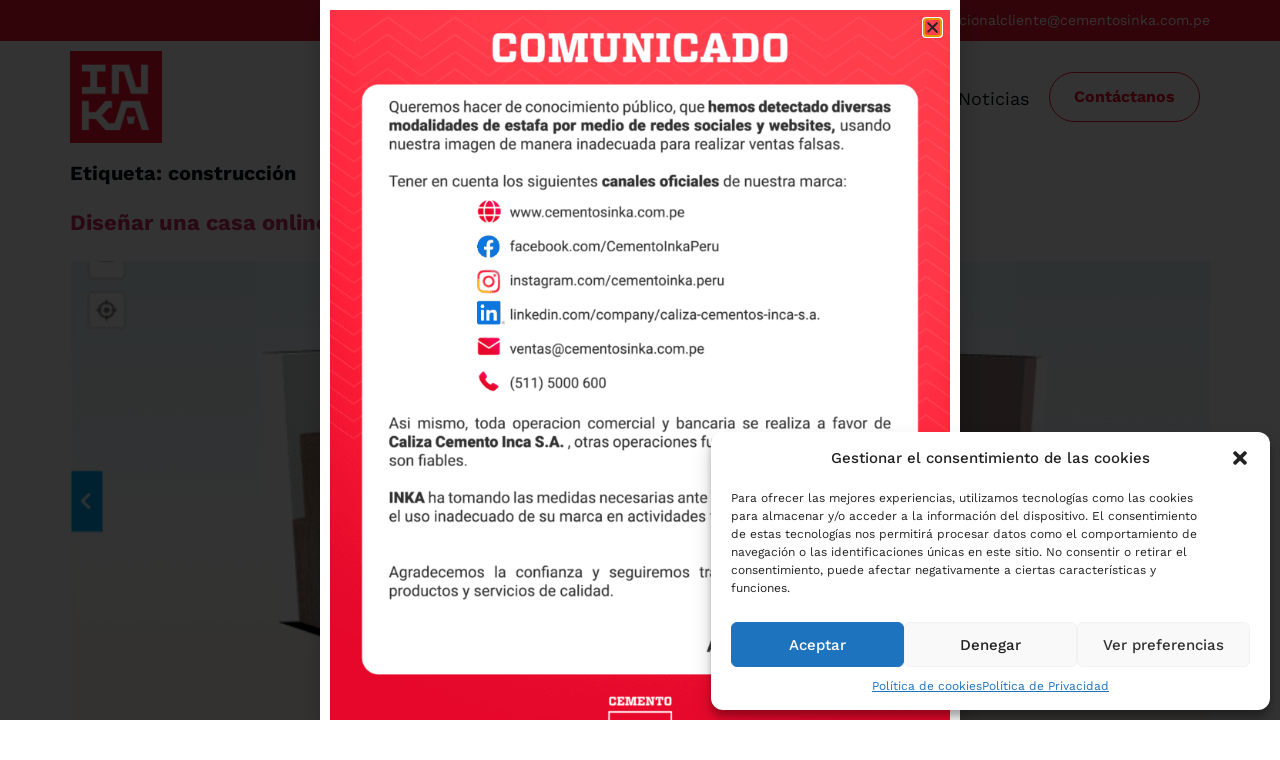

--- FILE ---
content_type: text/css
request_url: https://www.cementosinka.com.pe/wp-content/uploads/elementor/css/post-6.css?ver=1729871303
body_size: 4016
content:
.elementor-kit-6{--e-global-color-primary:#F51734;--e-global-color-secondary:#54595F;--e-global-color-text:#081116;--e-global-color-accent:#61CE70;--e-global-typography-primary-font-family:"Roboto";--e-global-typography-primary-font-weight:600;--e-global-typography-secondary-font-family:"Roboto Slab";--e-global-typography-secondary-font-weight:400;--e-global-typography-text-font-family:"Roboto";--e-global-typography-text-font-weight:400;--e-global-typography-accent-font-family:"Roboto";--e-global-typography-accent-font-weight:500;color:var( --e-global-color-text );font-family:"Work Sans", Sans-serif;font-size:16px;}.elementor-kit-6 h1{color:var( --e-global-color-text );font-family:"Work Sans", Sans-serif;font-size:20px;font-weight:700;}.elementor-kit-6 h2{color:var( --e-global-color-text );font-family:"Work Sans", Sans-serif;font-size:22px;font-weight:700;line-height:2em;}.elementor-kit-6 h3{color:var( --e-global-color-text );font-family:"Work Sans", Sans-serif;font-size:18px;}.elementor-kit-6 h4{color:var( --e-global-color-text );font-family:"Work Sans", Sans-serif;font-size:18px;}.elementor-kit-6 h5{color:var( --e-global-color-text );font-family:"Work Sans", Sans-serif;font-size:18px;}.elementor-kit-6 h6{color:var( --e-global-color-text );font-family:"Work Sans", Sans-serif;font-size:16px;}.elementor-kit-6 button,.elementor-kit-6 input[type="button"],.elementor-kit-6 input[type="submit"],.elementor-kit-6 .elementor-button{font-family:"Work Sans", Sans-serif;font-size:16px;font-weight:700;color:#FFFFFF;background-color:#F51734;border-style:solid;border-width:1px 1px 1px 1px;border-color:#F51734;border-radius:200px 200px 200px 200px;padding:16px 24px 16px 24px;}.elementor-kit-6 button:hover,.elementor-kit-6 button:focus,.elementor-kit-6 input[type="button"]:hover,.elementor-kit-6 input[type="button"]:focus,.elementor-kit-6 input[type="submit"]:hover,.elementor-kit-6 input[type="submit"]:focus,.elementor-kit-6 .elementor-button:hover,.elementor-kit-6 .elementor-button:focus{color:#F51734;background-color:#FFFFFF;}.elementor-section.elementor-section-boxed > .elementor-container{max-width:1140px;}.e-con{--container-max-width:1140px;}.elementor-widget:not(:last-child){margin-block-end:20px;}.elementor-element{--widgets-spacing:20px 20px;}{}h1.entry-title{display:var(--page-title-display);}.elementor-kit-6 e-page-transition{background-color:#FFBC7D;}.site-header .site-branding{flex-direction:column;align-items:stretch;}.site-header{padding-inline-end:0px;padding-inline-start:0px;}.site-footer .site-branding{flex-direction:column;align-items:stretch;}@media(max-width:1024px){.elementor-section.elementor-section-boxed > .elementor-container{max-width:1024px;}.e-con{--container-max-width:1024px;}}@media(max-width:767px){.elementor-section.elementor-section-boxed > .elementor-container{max-width:767px;}.e-con{--container-max-width:767px;}}/* Start Custom Fonts CSS */@font-face {
	font-family: 'Work Sans';
	font-style: normal;
	font-weight: normal;
	font-display: auto;
	src: url('https://www.cementosinka.com.pe/wp-content/uploads/2023/09/WorkSans-Regular.ttf') format('truetype');
}
@font-face {
	font-family: 'Work Sans';
	font-style: normal;
	font-weight: 500;
	font-display: auto;
	src: url('https://www.cementosinka.com.pe/wp-content/uploads/2023/09/WorkSans-Medium.ttf') format('truetype');
}
@font-face {
	font-family: 'Work Sans';
	font-style: normal;
	font-weight: 700;
	font-display: auto;
	src: url('https://www.cementosinka.com.pe/wp-content/uploads/2023/09/WorkSans-Bold.ttf') format('truetype');
}
@font-face {
	font-family: 'Work Sans';
	font-style: normal;
	font-weight: 800;
	font-display: auto;
	src: url('https://www.cementosinka.com.pe/wp-content/uploads/2023/09/WorkSans-ExtraBold.ttf') format('truetype');
}
@font-face {
	font-family: 'Work Sans';
	font-style: normal;
	font-weight: 300;
	font-display: auto;
	src: url('https://www.cementosinka.com.pe/wp-content/uploads/2023/09/WorkSans-Light.ttf') format('truetype');
}
/* End Custom Fonts CSS */

--- FILE ---
content_type: text/css
request_url: https://www.cementosinka.com.pe/wp-content/uploads/elementor/css/post-189.css?ver=1729871303
body_size: 11877
content:
.elementor-189 .elementor-element.elementor-element-3ad2f31{--display:flex;--flex-direction:row;--container-widget-width:initial;--container-widget-height:100%;--container-widget-flex-grow:1;--container-widget-align-self:stretch;--flex-wrap-mobile:wrap;--background-transition:0.3s;--border-radius:32px 32px 0px 0px;--padding-top:60px;--padding-bottom:60px;--padding-left:0px;--padding-right:0px;}.elementor-189 .elementor-element.elementor-element-3ad2f31:not(.elementor-motion-effects-element-type-background), .elementor-189 .elementor-element.elementor-element-3ad2f31 > .elementor-motion-effects-container > .elementor-motion-effects-layer{background-color:#081116;}.elementor-189 .elementor-element.elementor-element-3ad2f31, .elementor-189 .elementor-element.elementor-element-3ad2f31::before{--border-transition:0.3s;}.elementor-189 .elementor-element.elementor-element-02c6bda img{width:100px;max-width:100px;height:100px;}.elementor-189 .elementor-element.elementor-element-02c6bda{width:initial;max-width:initial;}.elementor-189 .elementor-element.elementor-element-02c6bda.elementor-element{--order:-99999 /* order start hack */;--flex-grow:0;--flex-shrink:0;}.elementor-189 .elementor-element.elementor-element-f2655da{--display:flex;--flex-direction:column;--container-widget-width:calc( ( 1 - var( --container-widget-flex-grow ) ) * 100% );--container-widget-height:initial;--container-widget-flex-grow:0;--container-widget-align-self:initial;--flex-wrap-mobile:wrap;--justify-content:space-between;--align-items:flex-start;--background-transition:0.3s;}.elementor-189 .elementor-element.elementor-element-f2655da.e-con{--flex-grow:0;--flex-shrink:0;}.elementor-189 .elementor-element.elementor-element-008750f .elementor-nav-menu .elementor-item{font-family:"Work Sans", Sans-serif;font-size:16px;font-weight:700;}.elementor-189 .elementor-element.elementor-element-008750f .elementor-nav-menu--main .elementor-item{color:#FFFFFF;fill:#FFFFFF;padding-left:0px;padding-right:0px;}.elementor-189 .elementor-element.elementor-element-008750f{--e-nav-menu-horizontal-menu-item-margin:calc( 30px / 2 );width:auto;max-width:auto;}.elementor-189 .elementor-element.elementor-element-008750f .elementor-nav-menu--main:not(.elementor-nav-menu--layout-horizontal) .elementor-nav-menu > li:not(:last-child){margin-bottom:30px;}.elementor-189 .elementor-element.elementor-element-008750f.elementor-element{--flex-grow:0;--flex-shrink:0;}.elementor-189 .elementor-element.elementor-element-2d2a61b .elementor-icon-list-item:not(:last-child):after{content:"";height:10px;border-color:#C0C0C0;}.elementor-189 .elementor-element.elementor-element-2d2a61b .elementor-icon-list-items:not(.elementor-inline-items) .elementor-icon-list-item:not(:last-child):after{border-top-style:solid;border-top-width:1px;}.elementor-189 .elementor-element.elementor-element-2d2a61b .elementor-icon-list-items.elementor-inline-items .elementor-icon-list-item:not(:last-child):after{border-left-style:solid;}.elementor-189 .elementor-element.elementor-element-2d2a61b .elementor-inline-items .elementor-icon-list-item:not(:last-child):after{border-left-width:1px;}.elementor-189 .elementor-element.elementor-element-2d2a61b .elementor-icon-list-icon i{transition:color 0.3s;}.elementor-189 .elementor-element.elementor-element-2d2a61b .elementor-icon-list-icon svg{transition:fill 0.3s;}.elementor-189 .elementor-element.elementor-element-2d2a61b{--e-icon-list-icon-size:14px;--icon-vertical-offset:0px;}.elementor-189 .elementor-element.elementor-element-2d2a61b .elementor-icon-list-item > .elementor-icon-list-text, .elementor-189 .elementor-element.elementor-element-2d2a61b .elementor-icon-list-item > a{font-family:"Work Sans", Sans-serif;font-size:14px;}.elementor-189 .elementor-element.elementor-element-2d2a61b .elementor-icon-list-text{color:#C0C0C0;transition:color 0.3s;}.elementor-189 .elementor-element.elementor-element-bc3e1fb{--display:flex;--flex-direction:row;--container-widget-width:calc( ( 1 - var( --container-widget-flex-grow ) ) * 100% );--container-widget-height:100%;--container-widget-flex-grow:1;--container-widget-align-self:stretch;--flex-wrap-mobile:wrap;--justify-content:flex-end;--align-items:center;--background-transition:0.3s;}.elementor-189 .elementor-element.elementor-element-bc3e1fb.e-con{--flex-grow:0;--flex-shrink:0;}.elementor-189 .elementor-element.elementor-element-9655904{--display:flex;--background-transition:0.3s;}.elementor-189 .elementor-element.elementor-element-cc6f396 .elementor-icon-list-icon i{transition:color 0.3s;}.elementor-189 .elementor-element.elementor-element-cc6f396 .elementor-icon-list-icon svg{transition:fill 0.3s;}.elementor-189 .elementor-element.elementor-element-cc6f396{--e-icon-list-icon-size:14px;--icon-vertical-offset:0px;}.elementor-189 .elementor-element.elementor-element-cc6f396 .elementor-icon-list-item > .elementor-icon-list-text, .elementor-189 .elementor-element.elementor-element-cc6f396 .elementor-icon-list-item > a{font-family:"Work Sans", Sans-serif;font-size:14px;}.elementor-189 .elementor-element.elementor-element-cc6f396 .elementor-icon-list-text{color:#C0C0C0;transition:color 0.3s;}.elementor-189 .elementor-element.elementor-element-e3ab472{--grid-template-columns:repeat(0, auto);--icon-size:20px;--grid-column-gap:20px;--grid-row-gap:0px;}.elementor-189 .elementor-element.elementor-element-e3ab472 .elementor-widget-container{text-align:center;}.elementor-189 .elementor-element.elementor-element-e3ab472 .elementor-social-icon{background-color:var( --e-global-color-text );border-style:solid;border-width:1px 1px 1px 1px;border-color:#FFFFFF;}@media(max-width:1024px){.elementor-189 .elementor-element.elementor-element-3ad2f31{--padding-top:60px;--padding-bottom:60px;--padding-left:40px;--padding-right:40px;}.elementor-189 .elementor-element.elementor-element-008750f .elementor-nav-menu .elementor-item{font-size:12px;}.elementor-189 .elementor-element.elementor-element-008750f{--e-nav-menu-horizontal-menu-item-margin:calc( 15px / 2 );}.elementor-189 .elementor-element.elementor-element-008750f .elementor-nav-menu--main:not(.elementor-nav-menu--layout-horizontal) .elementor-nav-menu > li:not(:last-child){margin-bottom:15px;}.elementor-189 .elementor-element.elementor-element-2d2a61b .elementor-icon-list-items:not(.elementor-inline-items) .elementor-icon-list-item:not(:last-child){padding-bottom:calc(8px/2);}.elementor-189 .elementor-element.elementor-element-2d2a61b .elementor-icon-list-items:not(.elementor-inline-items) .elementor-icon-list-item:not(:first-child){margin-top:calc(8px/2);}.elementor-189 .elementor-element.elementor-element-2d2a61b .elementor-icon-list-items.elementor-inline-items .elementor-icon-list-item{margin-right:calc(8px/2);margin-left:calc(8px/2);}.elementor-189 .elementor-element.elementor-element-2d2a61b .elementor-icon-list-items.elementor-inline-items{margin-right:calc(-8px/2);margin-left:calc(-8px/2);}body.rtl .elementor-189 .elementor-element.elementor-element-2d2a61b .elementor-icon-list-items.elementor-inline-items .elementor-icon-list-item:after{left:calc(-8px/2);}body:not(.rtl) .elementor-189 .elementor-element.elementor-element-2d2a61b .elementor-icon-list-items.elementor-inline-items .elementor-icon-list-item:after{right:calc(-8px/2);}.elementor-189 .elementor-element.elementor-element-2d2a61b .elementor-icon-list-item > .elementor-icon-list-text, .elementor-189 .elementor-element.elementor-element-2d2a61b .elementor-icon-list-item > a{font-size:8px;}.elementor-189 .elementor-element.elementor-element-bc3e1fb{--justify-content:flex-start;--align-items:center;--container-widget-width:calc( ( 1 - var( --container-widget-flex-grow ) ) * 100% );--gap:0px 0px;--flex-wrap:nowrap;--margin-top:0px;--margin-bottom:0px;--margin-left:0px;--margin-right:0px;--padding-top:0px;--padding-bottom:0px;--padding-left:0px;--padding-right:0px;}.elementor-189 .elementor-element.elementor-element-bc3e1fb.e-con{--align-self:center;--flex-grow:0;--flex-shrink:1;}.elementor-189 .elementor-element.elementor-element-cc6f396 .elementor-icon-list-items:not(.elementor-inline-items) .elementor-icon-list-item:not(:last-child){padding-bottom:calc(8px/2);}.elementor-189 .elementor-element.elementor-element-cc6f396 .elementor-icon-list-items:not(.elementor-inline-items) .elementor-icon-list-item:not(:first-child){margin-top:calc(8px/2);}.elementor-189 .elementor-element.elementor-element-cc6f396 .elementor-icon-list-items.elementor-inline-items .elementor-icon-list-item{margin-right:calc(8px/2);margin-left:calc(8px/2);}.elementor-189 .elementor-element.elementor-element-cc6f396 .elementor-icon-list-items.elementor-inline-items{margin-right:calc(-8px/2);margin-left:calc(-8px/2);}body.rtl .elementor-189 .elementor-element.elementor-element-cc6f396 .elementor-icon-list-items.elementor-inline-items .elementor-icon-list-item:after{left:calc(-8px/2);}body:not(.rtl) .elementor-189 .elementor-element.elementor-element-cc6f396 .elementor-icon-list-items.elementor-inline-items .elementor-icon-list-item:after{right:calc(-8px/2);}.elementor-189 .elementor-element.elementor-element-cc6f396 .elementor-icon-list-item > .elementor-icon-list-text, .elementor-189 .elementor-element.elementor-element-cc6f396 .elementor-icon-list-item > a{font-size:8px;}.elementor-189 .elementor-element.elementor-element-e3ab472 .elementor-widget-container{text-align:left;}.elementor-189 .elementor-element.elementor-element-e3ab472{--icon-size:8px;--grid-column-gap:10px;--grid-row-gap:0px;}.elementor-189 .elementor-element.elementor-element-e3ab472 > .elementor-widget-container{margin:0px 0px 0px 0px;padding:0px 0px 0px 0px;}}@media(max-width:767px){.elementor-189 .elementor-element.elementor-element-3ad2f31{--padding-top:40px;--padding-bottom:40px;--padding-left:30px;--padding-right:30px;}.elementor-189 .elementor-element.elementor-element-008750f{--e-nav-menu-horizontal-menu-item-margin:calc( 0px / 2 );}.elementor-189 .elementor-element.elementor-element-008750f .elementor-nav-menu--main:not(.elementor-nav-menu--layout-horizontal) .elementor-nav-menu > li:not(:last-child){margin-bottom:0px;}.elementor-189 .elementor-element.elementor-element-bc3e1fb{--flex-direction:column;--container-widget-width:calc( ( 1 - var( --container-widget-flex-grow ) ) * 100% );--container-widget-height:initial;--container-widget-flex-grow:0;--container-widget-align-self:initial;--flex-wrap-mobile:wrap;--justify-content:center;--align-items:stretch;}.elementor-189 .elementor-element.elementor-element-bc3e1fb.e-con{--align-self:center;}.elementor-189 .elementor-element.elementor-element-cc6f396 .elementor-icon-list-item > .elementor-icon-list-text, .elementor-189 .elementor-element.elementor-element-cc6f396 .elementor-icon-list-item > a{font-size:12px;}.elementor-189 .elementor-element.elementor-element-cc6f396 > .elementor-widget-container{padding:20px 0px 20px 0px;}.elementor-189 .elementor-element.elementor-element-e3ab472{--grid-template-columns:repeat(0, auto);--icon-size:12px;--grid-column-gap:18px;}.elementor-189 .elementor-element.elementor-element-e3ab472 .elementor-widget-container{text-align:center;}.elementor-189 .elementor-element.elementor-element-e3ab472.elementor-element{--align-self:center;--order:-99999 /* order start hack */;--flex-grow:1;--flex-shrink:0;}}@media(min-width:768px){.elementor-189 .elementor-element.elementor-element-f2655da{--width:60%;}.elementor-189 .elementor-element.elementor-element-bc3e1fb{--width:27%;}}@media(max-width:1024px) and (min-width:768px){.elementor-189 .elementor-element.elementor-element-bc3e1fb{--width:24%;}}/* Start custom CSS for nav-menu, class: .elementor-element-008750f */@media (max-width: 767px) {
    .elementor-189 .elementor-element.elementor-element-008750f .elementor-nav-menu>li{
    width: 100%;
    border-bottom: 1px solid white;
    } 
}/* End custom CSS */